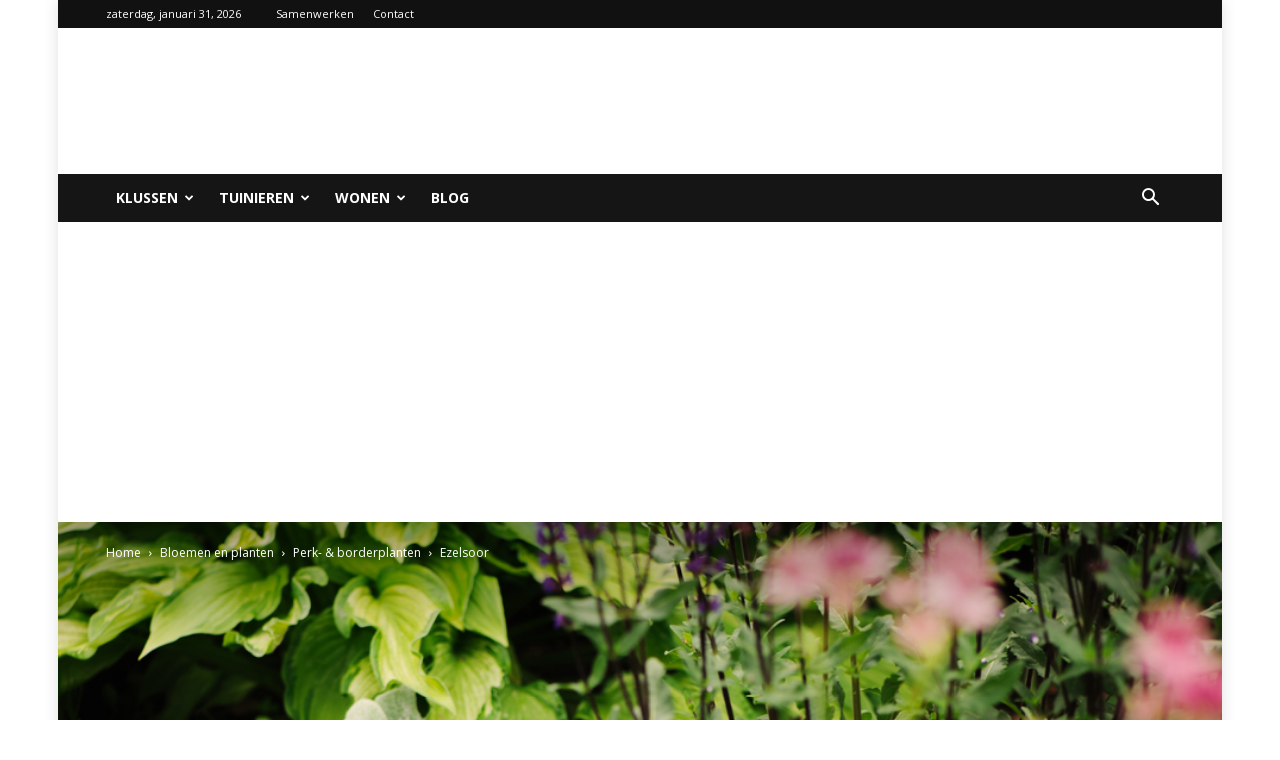

--- FILE ---
content_type: text/html; charset=utf-8
request_url: https://www.google.com/recaptcha/api2/aframe
body_size: 266
content:
<!DOCTYPE HTML><html><head><meta http-equiv="content-type" content="text/html; charset=UTF-8"></head><body><script nonce="pTtl4RTOJPOu93V5oi2roQ">/** Anti-fraud and anti-abuse applications only. See google.com/recaptcha */ try{var clients={'sodar':'https://pagead2.googlesyndication.com/pagead/sodar?'};window.addEventListener("message",function(a){try{if(a.source===window.parent){var b=JSON.parse(a.data);var c=clients[b['id']];if(c){var d=document.createElement('img');d.src=c+b['params']+'&rc='+(localStorage.getItem("rc::a")?sessionStorage.getItem("rc::b"):"");window.document.body.appendChild(d);sessionStorage.setItem("rc::e",parseInt(sessionStorage.getItem("rc::e")||0)+1);localStorage.setItem("rc::h",'1769840430748');}}}catch(b){}});window.parent.postMessage("_grecaptcha_ready", "*");}catch(b){}</script></body></html>